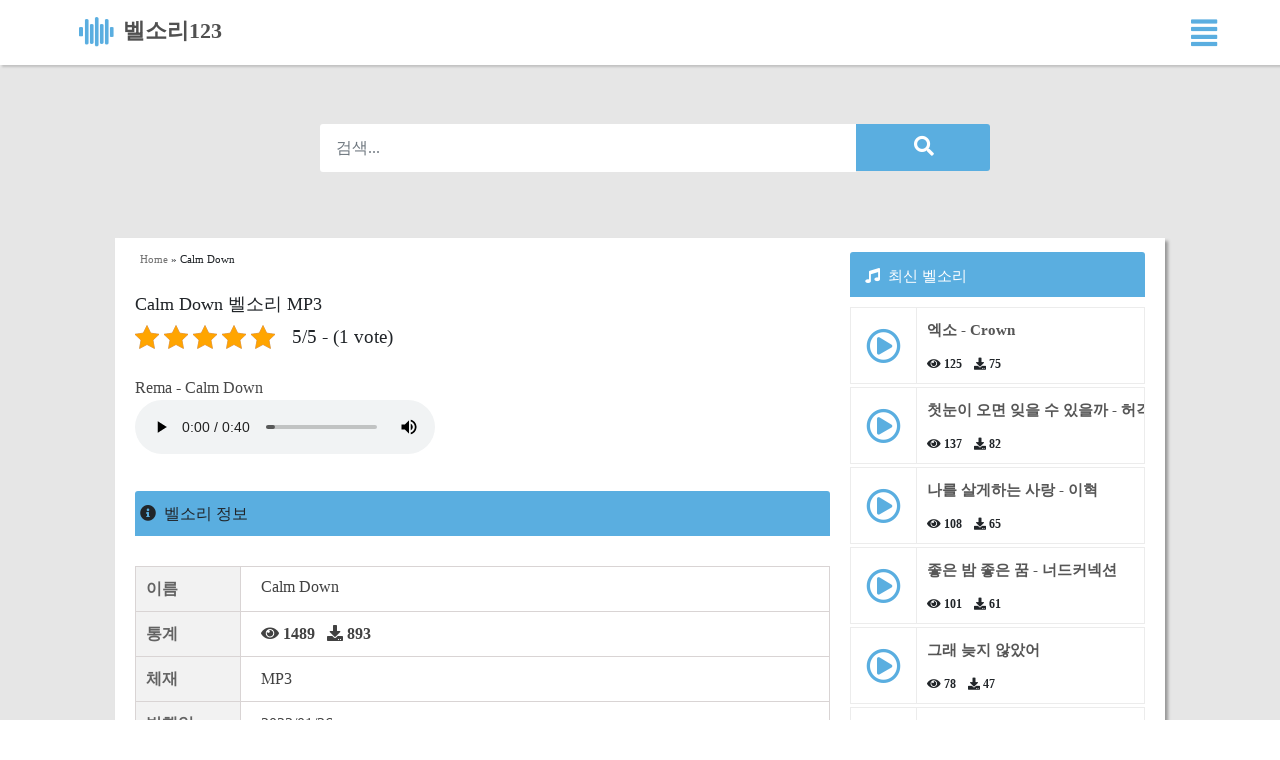

--- FILE ---
content_type: text/html; charset=UTF-8
request_url: https://belsoli123.com/calm-down/
body_size: 15302
content:
<!DOCTYPE html>
<html lang="ko" prefix="og: http://ogp.me/ns#">
<head>
	<meta name='admaven-placement' content=BrHs9qds8>
	<meta charset="UTF-8">
	<meta http-equiv="X-UA-Compatible" content="IE=edge">
	<meta name="viewport" content="width=device-width, initial-scale=1">
	<meta name='robots' content='index, follow, max-image-preview:large, max-snippet:-1, max-video-preview:-1' />

	<!-- This site is optimized with the Yoast SEO plugin v26.8 - https://yoast.com/product/yoast-seo-wordpress/ -->
	<title>Calm Down 벨소리 MP3 다운로드</title>
	<meta name="description" content="벨소리를 찾고 계신가요? 간단하고 쉬운 조작으로, Calm Down 를 벨소리로 빠르게 설정할 수 있습니다. 자세한 정보를 확인하고 전화가 올 때마다 멋진 멜로디를 즐겨보세요!" />
	<link rel="canonical" href="https://belsoli123.com/calm-down/" />
	<meta property="og:locale" content="ko_KR" />
	<meta property="og:type" content="article" />
	<meta property="og:title" content="Calm Down 벨소리 MP3 다운로드" />
	<meta property="og:description" content="벨소리를 찾고 계신가요? 간단하고 쉬운 조작으로, Calm Down 를 벨소리로 빠르게 설정할 수 있습니다. 자세한 정보를 확인하고 전화가 올 때마다 멋진 멜로디를 즐겨보세요!" />
	<meta property="og:url" content="https://belsoli123.com/calm-down/" />
	<meta property="og:site_name" content="Belsoli123" />
	<meta property="article:publisher" content="https://www.facebook.com/Belsoli123/" />
	<meta property="article:published_time" content="2023-01-26T13:41:07+00:00" />
	<meta property="article:modified_time" content="2023-02-21T10:01:55+00:00" />
	<meta property="og:image" content="https://belsoli123.com/wp-content/uploads/2022/06/belsoli123_512.png" />
	<meta property="og:image:width" content="512" />
	<meta property="og:image:height" content="512" />
	<meta property="og:image:type" content="image/png" />
	<meta name="author" content="Chaewon" />
	<meta name="twitter:card" content="summary_large_image" />
	<meta name="twitter:creator" content="@belsoli123" />
	<meta name="twitter:site" content="@belsoli123" />
	<meta name="twitter:label1" content="글쓴이" />
	<meta name="twitter:data1" content="Chaewon" />
	<script type="application/ld+json" class="yoast-schema-graph">{"@context":"https://schema.org","@graph":[{"@type":"Article","@id":"https://belsoli123.com/calm-down/#article","isPartOf":{"@id":"https://belsoli123.com/calm-down/"},"author":{"name":"Chaewon","@id":"https://belsoli123.com/#/schema/person/13228c42dcde716cac1a433ebccc6352"},"headline":"Calm Down","datePublished":"2023-01-26T13:41:07+00:00","dateModified":"2023-02-21T10:01:55+00:00","mainEntityOfPage":{"@id":"https://belsoli123.com/calm-down/"},"wordCount":6,"commentCount":0,"publisher":{"@id":"https://belsoli123.com/#organization"},"articleSection":["노래","최신 벨소리"],"inLanguage":"ko-KR","potentialAction":[{"@type":"CommentAction","name":"Comment","target":["https://belsoli123.com/calm-down/#respond"]}]},{"@type":"WebPage","@id":"https://belsoli123.com/calm-down/","url":"https://belsoli123.com/calm-down/","name":"Calm Down 벨소리 MP3 다운로드","isPartOf":{"@id":"https://belsoli123.com/#website"},"datePublished":"2023-01-26T13:41:07+00:00","dateModified":"2023-02-21T10:01:55+00:00","description":"벨소리를 찾고 계신가요? 간단하고 쉬운 조작으로, Calm Down 를 벨소리로 빠르게 설정할 수 있습니다. 자세한 정보를 확인하고 전화가 올 때마다 멋진 멜로디를 즐겨보세요!","breadcrumb":{"@id":"https://belsoli123.com/calm-down/#breadcrumb"},"inLanguage":"ko-KR","potentialAction":[{"@type":"ReadAction","target":["https://belsoli123.com/calm-down/"]}]},{"@type":"BreadcrumbList","@id":"https://belsoli123.com/calm-down/#breadcrumb","itemListElement":[{"@type":"ListItem","position":1,"name":"Home","item":"https://belsoli123.com/"},{"@type":"ListItem","position":2,"name":"Calm Down"}]},{"@type":"WebSite","@id":"https://belsoli123.com/#website","url":"https://belsoli123.com/","name":"Belsoli123","description":"Belsoli123","publisher":{"@id":"https://belsoli123.com/#organization"},"potentialAction":[{"@type":"SearchAction","target":{"@type":"EntryPoint","urlTemplate":"https://belsoli123.com/?s={search_term_string}"},"query-input":{"@type":"PropertyValueSpecification","valueRequired":true,"valueName":"search_term_string"}}],"inLanguage":"ko-KR"},{"@type":"Organization","@id":"https://belsoli123.com/#organization","name":"Belsoli123","url":"https://belsoli123.com/","logo":{"@type":"ImageObject","inLanguage":"ko-KR","@id":"https://belsoli123.com/#/schema/logo/image/","url":"https://belsoli123.com/wp-content/uploads/2022/06/belsoli123_512.png","contentUrl":"https://belsoli123.com/wp-content/uploads/2022/06/belsoli123_512.png","width":512,"height":512,"caption":"Belsoli123"},"image":{"@id":"https://belsoli123.com/#/schema/logo/image/"},"sameAs":["https://www.facebook.com/Belsoli123/","https://x.com/belsoli123","https://www.instagram.com/belsoli123/","https://youtube.com/channel/UCoQF9tkst9-J9l07AVkKXwQ","https://www.tiktok.com/belsoli123","https://www.twitch.tv/belsoli123","https://www.pinterest.co.kr/belsoli123","https://soundcloud.com/belsoli123","https://belsoli123.tumblr.com"]},{"@type":"Person","@id":"https://belsoli123.com/#/schema/person/13228c42dcde716cac1a433ebccc6352","name":"Chaewon","image":{"@type":"ImageObject","inLanguage":"ko-KR","@id":"https://belsoli123.com/#/schema/person/image/","url":"https://secure.gravatar.com/avatar/bd0b23b49ad9e4b25e90bd0562f1dc1308fbadead2af58147d7b1c578c43b623?s=96&d=monsterid&r=g","contentUrl":"https://secure.gravatar.com/avatar/bd0b23b49ad9e4b25e90bd0562f1dc1308fbadead2af58147d7b1c578c43b623?s=96&d=monsterid&r=g","caption":"Chaewon"},"sameAs":["http://belsoli123.com"],"url":"https://belsoli123.com/author/admin/"}]}</script>
	<!-- / Yoast SEO plugin. -->


<link rel="alternate" title="oEmbed (JSON)" type="application/json+oembed" href="https://belsoli123.com/wp-json/oembed/1.0/embed?url=https%3A%2F%2Fbelsoli123.com%2Fcalm-down%2F" />
<link rel="alternate" title="oEmbed (XML)" type="text/xml+oembed" href="https://belsoli123.com/wp-json/oembed/1.0/embed?url=https%3A%2F%2Fbelsoli123.com%2Fcalm-down%2F&#038;format=xml" />
<style id='wp-img-auto-sizes-contain-inline-css' type='text/css'>
img:is([sizes=auto i],[sizes^="auto," i]){contain-intrinsic-size:3000px 1500px}
/*# sourceURL=wp-img-auto-sizes-contain-inline-css */
</style>
<style id='wp-emoji-styles-inline-css' type='text/css'>

	img.wp-smiley, img.emoji {
		display: inline !important;
		border: none !important;
		box-shadow: none !important;
		height: 1em !important;
		width: 1em !important;
		margin: 0 0.07em !important;
		vertical-align: -0.1em !important;
		background: none !important;
		padding: 0 !important;
	}
/*# sourceURL=wp-emoji-styles-inline-css */
</style>
<style id='wp-block-library-inline-css' type='text/css'>
:root{--wp-block-synced-color:#7a00df;--wp-block-synced-color--rgb:122,0,223;--wp-bound-block-color:var(--wp-block-synced-color);--wp-editor-canvas-background:#ddd;--wp-admin-theme-color:#007cba;--wp-admin-theme-color--rgb:0,124,186;--wp-admin-theme-color-darker-10:#006ba1;--wp-admin-theme-color-darker-10--rgb:0,107,160.5;--wp-admin-theme-color-darker-20:#005a87;--wp-admin-theme-color-darker-20--rgb:0,90,135;--wp-admin-border-width-focus:2px}@media (min-resolution:192dpi){:root{--wp-admin-border-width-focus:1.5px}}.wp-element-button{cursor:pointer}:root .has-very-light-gray-background-color{background-color:#eee}:root .has-very-dark-gray-background-color{background-color:#313131}:root .has-very-light-gray-color{color:#eee}:root .has-very-dark-gray-color{color:#313131}:root .has-vivid-green-cyan-to-vivid-cyan-blue-gradient-background{background:linear-gradient(135deg,#00d084,#0693e3)}:root .has-purple-crush-gradient-background{background:linear-gradient(135deg,#34e2e4,#4721fb 50%,#ab1dfe)}:root .has-hazy-dawn-gradient-background{background:linear-gradient(135deg,#faaca8,#dad0ec)}:root .has-subdued-olive-gradient-background{background:linear-gradient(135deg,#fafae1,#67a671)}:root .has-atomic-cream-gradient-background{background:linear-gradient(135deg,#fdd79a,#004a59)}:root .has-nightshade-gradient-background{background:linear-gradient(135deg,#330968,#31cdcf)}:root .has-midnight-gradient-background{background:linear-gradient(135deg,#020381,#2874fc)}:root{--wp--preset--font-size--normal:16px;--wp--preset--font-size--huge:42px}.has-regular-font-size{font-size:1em}.has-larger-font-size{font-size:2.625em}.has-normal-font-size{font-size:var(--wp--preset--font-size--normal)}.has-huge-font-size{font-size:var(--wp--preset--font-size--huge)}.has-text-align-center{text-align:center}.has-text-align-left{text-align:left}.has-text-align-right{text-align:right}.has-fit-text{white-space:nowrap!important}#end-resizable-editor-section{display:none}.aligncenter{clear:both}.items-justified-left{justify-content:flex-start}.items-justified-center{justify-content:center}.items-justified-right{justify-content:flex-end}.items-justified-space-between{justify-content:space-between}.screen-reader-text{border:0;clip-path:inset(50%);height:1px;margin:-1px;overflow:hidden;padding:0;position:absolute;width:1px;word-wrap:normal!important}.screen-reader-text:focus{background-color:#ddd;clip-path:none;color:#444;display:block;font-size:1em;height:auto;left:5px;line-height:normal;padding:15px 23px 14px;text-decoration:none;top:5px;width:auto;z-index:100000}html :where(.has-border-color){border-style:solid}html :where([style*=border-top-color]){border-top-style:solid}html :where([style*=border-right-color]){border-right-style:solid}html :where([style*=border-bottom-color]){border-bottom-style:solid}html :where([style*=border-left-color]){border-left-style:solid}html :where([style*=border-width]){border-style:solid}html :where([style*=border-top-width]){border-top-style:solid}html :where([style*=border-right-width]){border-right-style:solid}html :where([style*=border-bottom-width]){border-bottom-style:solid}html :where([style*=border-left-width]){border-left-style:solid}html :where(img[class*=wp-image-]){height:auto;max-width:100%}:where(figure){margin:0 0 1em}html :where(.is-position-sticky){--wp-admin--admin-bar--position-offset:var(--wp-admin--admin-bar--height,0px)}@media screen and (max-width:600px){html :where(.is-position-sticky){--wp-admin--admin-bar--position-offset:0px}}

/*# sourceURL=wp-block-library-inline-css */
</style><style id='global-styles-inline-css' type='text/css'>
:root{--wp--preset--aspect-ratio--square: 1;--wp--preset--aspect-ratio--4-3: 4/3;--wp--preset--aspect-ratio--3-4: 3/4;--wp--preset--aspect-ratio--3-2: 3/2;--wp--preset--aspect-ratio--2-3: 2/3;--wp--preset--aspect-ratio--16-9: 16/9;--wp--preset--aspect-ratio--9-16: 9/16;--wp--preset--color--black: #000000;--wp--preset--color--cyan-bluish-gray: #abb8c3;--wp--preset--color--white: #ffffff;--wp--preset--color--pale-pink: #f78da7;--wp--preset--color--vivid-red: #cf2e2e;--wp--preset--color--luminous-vivid-orange: #ff6900;--wp--preset--color--luminous-vivid-amber: #fcb900;--wp--preset--color--light-green-cyan: #7bdcb5;--wp--preset--color--vivid-green-cyan: #00d084;--wp--preset--color--pale-cyan-blue: #8ed1fc;--wp--preset--color--vivid-cyan-blue: #0693e3;--wp--preset--color--vivid-purple: #9b51e0;--wp--preset--gradient--vivid-cyan-blue-to-vivid-purple: linear-gradient(135deg,rgb(6,147,227) 0%,rgb(155,81,224) 100%);--wp--preset--gradient--light-green-cyan-to-vivid-green-cyan: linear-gradient(135deg,rgb(122,220,180) 0%,rgb(0,208,130) 100%);--wp--preset--gradient--luminous-vivid-amber-to-luminous-vivid-orange: linear-gradient(135deg,rgb(252,185,0) 0%,rgb(255,105,0) 100%);--wp--preset--gradient--luminous-vivid-orange-to-vivid-red: linear-gradient(135deg,rgb(255,105,0) 0%,rgb(207,46,46) 100%);--wp--preset--gradient--very-light-gray-to-cyan-bluish-gray: linear-gradient(135deg,rgb(238,238,238) 0%,rgb(169,184,195) 100%);--wp--preset--gradient--cool-to-warm-spectrum: linear-gradient(135deg,rgb(74,234,220) 0%,rgb(151,120,209) 20%,rgb(207,42,186) 40%,rgb(238,44,130) 60%,rgb(251,105,98) 80%,rgb(254,248,76) 100%);--wp--preset--gradient--blush-light-purple: linear-gradient(135deg,rgb(255,206,236) 0%,rgb(152,150,240) 100%);--wp--preset--gradient--blush-bordeaux: linear-gradient(135deg,rgb(254,205,165) 0%,rgb(254,45,45) 50%,rgb(107,0,62) 100%);--wp--preset--gradient--luminous-dusk: linear-gradient(135deg,rgb(255,203,112) 0%,rgb(199,81,192) 50%,rgb(65,88,208) 100%);--wp--preset--gradient--pale-ocean: linear-gradient(135deg,rgb(255,245,203) 0%,rgb(182,227,212) 50%,rgb(51,167,181) 100%);--wp--preset--gradient--electric-grass: linear-gradient(135deg,rgb(202,248,128) 0%,rgb(113,206,126) 100%);--wp--preset--gradient--midnight: linear-gradient(135deg,rgb(2,3,129) 0%,rgb(40,116,252) 100%);--wp--preset--font-size--small: 13px;--wp--preset--font-size--medium: 20px;--wp--preset--font-size--large: 36px;--wp--preset--font-size--x-large: 42px;--wp--preset--spacing--20: 0.44rem;--wp--preset--spacing--30: 0.67rem;--wp--preset--spacing--40: 1rem;--wp--preset--spacing--50: 1.5rem;--wp--preset--spacing--60: 2.25rem;--wp--preset--spacing--70: 3.38rem;--wp--preset--spacing--80: 5.06rem;--wp--preset--shadow--natural: 6px 6px 9px rgba(0, 0, 0, 0.2);--wp--preset--shadow--deep: 12px 12px 50px rgba(0, 0, 0, 0.4);--wp--preset--shadow--sharp: 6px 6px 0px rgba(0, 0, 0, 0.2);--wp--preset--shadow--outlined: 6px 6px 0px -3px rgb(255, 255, 255), 6px 6px rgb(0, 0, 0);--wp--preset--shadow--crisp: 6px 6px 0px rgb(0, 0, 0);}:where(.is-layout-flex){gap: 0.5em;}:where(.is-layout-grid){gap: 0.5em;}body .is-layout-flex{display: flex;}.is-layout-flex{flex-wrap: wrap;align-items: center;}.is-layout-flex > :is(*, div){margin: 0;}body .is-layout-grid{display: grid;}.is-layout-grid > :is(*, div){margin: 0;}:where(.wp-block-columns.is-layout-flex){gap: 2em;}:where(.wp-block-columns.is-layout-grid){gap: 2em;}:where(.wp-block-post-template.is-layout-flex){gap: 1.25em;}:where(.wp-block-post-template.is-layout-grid){gap: 1.25em;}.has-black-color{color: var(--wp--preset--color--black) !important;}.has-cyan-bluish-gray-color{color: var(--wp--preset--color--cyan-bluish-gray) !important;}.has-white-color{color: var(--wp--preset--color--white) !important;}.has-pale-pink-color{color: var(--wp--preset--color--pale-pink) !important;}.has-vivid-red-color{color: var(--wp--preset--color--vivid-red) !important;}.has-luminous-vivid-orange-color{color: var(--wp--preset--color--luminous-vivid-orange) !important;}.has-luminous-vivid-amber-color{color: var(--wp--preset--color--luminous-vivid-amber) !important;}.has-light-green-cyan-color{color: var(--wp--preset--color--light-green-cyan) !important;}.has-vivid-green-cyan-color{color: var(--wp--preset--color--vivid-green-cyan) !important;}.has-pale-cyan-blue-color{color: var(--wp--preset--color--pale-cyan-blue) !important;}.has-vivid-cyan-blue-color{color: var(--wp--preset--color--vivid-cyan-blue) !important;}.has-vivid-purple-color{color: var(--wp--preset--color--vivid-purple) !important;}.has-black-background-color{background-color: var(--wp--preset--color--black) !important;}.has-cyan-bluish-gray-background-color{background-color: var(--wp--preset--color--cyan-bluish-gray) !important;}.has-white-background-color{background-color: var(--wp--preset--color--white) !important;}.has-pale-pink-background-color{background-color: var(--wp--preset--color--pale-pink) !important;}.has-vivid-red-background-color{background-color: var(--wp--preset--color--vivid-red) !important;}.has-luminous-vivid-orange-background-color{background-color: var(--wp--preset--color--luminous-vivid-orange) !important;}.has-luminous-vivid-amber-background-color{background-color: var(--wp--preset--color--luminous-vivid-amber) !important;}.has-light-green-cyan-background-color{background-color: var(--wp--preset--color--light-green-cyan) !important;}.has-vivid-green-cyan-background-color{background-color: var(--wp--preset--color--vivid-green-cyan) !important;}.has-pale-cyan-blue-background-color{background-color: var(--wp--preset--color--pale-cyan-blue) !important;}.has-vivid-cyan-blue-background-color{background-color: var(--wp--preset--color--vivid-cyan-blue) !important;}.has-vivid-purple-background-color{background-color: var(--wp--preset--color--vivid-purple) !important;}.has-black-border-color{border-color: var(--wp--preset--color--black) !important;}.has-cyan-bluish-gray-border-color{border-color: var(--wp--preset--color--cyan-bluish-gray) !important;}.has-white-border-color{border-color: var(--wp--preset--color--white) !important;}.has-pale-pink-border-color{border-color: var(--wp--preset--color--pale-pink) !important;}.has-vivid-red-border-color{border-color: var(--wp--preset--color--vivid-red) !important;}.has-luminous-vivid-orange-border-color{border-color: var(--wp--preset--color--luminous-vivid-orange) !important;}.has-luminous-vivid-amber-border-color{border-color: var(--wp--preset--color--luminous-vivid-amber) !important;}.has-light-green-cyan-border-color{border-color: var(--wp--preset--color--light-green-cyan) !important;}.has-vivid-green-cyan-border-color{border-color: var(--wp--preset--color--vivid-green-cyan) !important;}.has-pale-cyan-blue-border-color{border-color: var(--wp--preset--color--pale-cyan-blue) !important;}.has-vivid-cyan-blue-border-color{border-color: var(--wp--preset--color--vivid-cyan-blue) !important;}.has-vivid-purple-border-color{border-color: var(--wp--preset--color--vivid-purple) !important;}.has-vivid-cyan-blue-to-vivid-purple-gradient-background{background: var(--wp--preset--gradient--vivid-cyan-blue-to-vivid-purple) !important;}.has-light-green-cyan-to-vivid-green-cyan-gradient-background{background: var(--wp--preset--gradient--light-green-cyan-to-vivid-green-cyan) !important;}.has-luminous-vivid-amber-to-luminous-vivid-orange-gradient-background{background: var(--wp--preset--gradient--luminous-vivid-amber-to-luminous-vivid-orange) !important;}.has-luminous-vivid-orange-to-vivid-red-gradient-background{background: var(--wp--preset--gradient--luminous-vivid-orange-to-vivid-red) !important;}.has-very-light-gray-to-cyan-bluish-gray-gradient-background{background: var(--wp--preset--gradient--very-light-gray-to-cyan-bluish-gray) !important;}.has-cool-to-warm-spectrum-gradient-background{background: var(--wp--preset--gradient--cool-to-warm-spectrum) !important;}.has-blush-light-purple-gradient-background{background: var(--wp--preset--gradient--blush-light-purple) !important;}.has-blush-bordeaux-gradient-background{background: var(--wp--preset--gradient--blush-bordeaux) !important;}.has-luminous-dusk-gradient-background{background: var(--wp--preset--gradient--luminous-dusk) !important;}.has-pale-ocean-gradient-background{background: var(--wp--preset--gradient--pale-ocean) !important;}.has-electric-grass-gradient-background{background: var(--wp--preset--gradient--electric-grass) !important;}.has-midnight-gradient-background{background: var(--wp--preset--gradient--midnight) !important;}.has-small-font-size{font-size: var(--wp--preset--font-size--small) !important;}.has-medium-font-size{font-size: var(--wp--preset--font-size--medium) !important;}.has-large-font-size{font-size: var(--wp--preset--font-size--large) !important;}.has-x-large-font-size{font-size: var(--wp--preset--font-size--x-large) !important;}
/*# sourceURL=global-styles-inline-css */
</style>

<style id='classic-theme-styles-inline-css' type='text/css'>
/*! This file is auto-generated */
.wp-block-button__link{color:#fff;background-color:#32373c;border-radius:9999px;box-shadow:none;text-decoration:none;padding:calc(.667em + 2px) calc(1.333em + 2px);font-size:1.125em}.wp-block-file__button{background:#32373c;color:#fff;text-decoration:none}
/*# sourceURL=/wp-includes/css/classic-themes.min.css */
</style>
<link rel='stylesheet' id='kk-star-ratings-css' href='https://belsoli123.com/wp-content/plugins/kk-star-ratings/src/core/public/css/kk-star-ratings.min.css?ver=5.4.10.3' type='text/css' media='all' />
<link rel="https://api.w.org/" href="https://belsoli123.com/wp-json/" /><link rel="alternate" title="JSON" type="application/json" href="https://belsoli123.com/wp-json/wp/v2/posts/1848" /><script type="application/ld+json">{"@context":"https:\/\/schema.org\/","@type":"CreativeWorkSeries","name":"Calm Down","aggregateRating":{"@type":"AggregateRating","ratingValue":"5","bestRating":"5","ratingCount":"1"}}</script><link rel="icon" href="https://belsoli123.com/wp-content/uploads/2022/06/cropped-belsoli123_512-32x32.png" sizes="32x32" />
<link rel="icon" href="https://belsoli123.com/wp-content/uploads/2022/06/cropped-belsoli123_512-192x192.png" sizes="192x192" />
<link rel="apple-touch-icon" href="https://belsoli123.com/wp-content/uploads/2022/06/cropped-belsoli123_512-180x180.png" />
<meta name="msapplication-TileImage" content="https://belsoli123.com/wp-content/uploads/2022/06/cropped-belsoli123_512-270x270.png" />
	<link rel="profile" href="https://gmpg.org/xfn/11" />	
	<script src="https://belsoli123.com/wp-content/themes/ring%20spanish/js/jquery.js"></script>
	<link rel="pingback" href="https://belsoli123.com/xmlrpc.php" />
	<link rel="stylesheet" href="https://maxcdn.bootstrapcdn.com/bootstrap/4.0.0/css/bootstrap.min.css">
	<script type="text/javascript" src="https://stackpath.bootstrapcdn.com/bootstrap/4.1.3/js/bootstrap.min.js"></script>
	<link rel="stylesheet" href="https://use.fontawesome.com/releases/v5.3.1/css/all.css">
	<link rel="stylesheet" href="https://belsoli123.com/wp-content/themes/ring%20spanish/style.css">
	<script type="text/javascript" src="https://belsoli123.com/wp-content/themes/ring%20spanish/js/poper.js"></script>
	<script type="text/javascript" src="https://belsoli123.com/wp-content/themes/ring%20spanish/js/myquery.js"></script>
	<meta name="apple-mobile-web-app-status-bar-style" content="#5aaee0">
	<meta name="theme-color" content="#5aaee0" />
	<meta name="google-site-verification" content="iz8C1pQOkVZ4uRdXYYlKeTH7MtMYg1g_HQrl9IhpnkE" />	
	<meta name="naver-site-verification" content="bb23603d9028a97191740cb8032f7fa32292091a" />
	<script id="aclib" type="text/javascript" src="//acscdn.com/script/aclib.js"></script>

	<!-- Global site tag (gtag.js) - Google Analytics -->
<script async src="https://www.googletagmanager.com/gtag/js?id=G-SMJJ4K8ZBC"></script>
<script>
  window.dataLayer = window.dataLayer || [];
  function gtag(){dataLayer.push(arguments);}
  gtag('js', new Date());

  gtag('config', 'G-SMJJ4K8ZBC');
</script>

<!-- MaxValue.media / Banner / 1x1 / Custom --><ins class="aso-zone" data-zone="150242"></ins><script data-cfasync="false" async src="https://media.maxvaluead.com/js/code.min.js"></script><!-- /MaxValue.media -->	
	
</head>
<body>
	<div class="wraper">
		<header id="header" class="myheader">

			<div class="mynav">
				<div class="container-fluid">
					<div class="row">
						
						<nav>
							<div class="logo">
								<a class="navbar-brand" href="https://belsoli123.com" title="Belsoli123.com">
									<img src="/wp-content/uploads/2022/06/icon_bel.png" alt="belsoli123"> <span>벨소리123</span>
								</a>
							</div>
							
							<div class="button">
								<a class="" href="#"><i class="fas fa-align-justify"></i></a>
							</div>
						</nav>
						<div class="overlay">
							<div class="wrap">
								
							<ul id="menu-menu_ngon" class="wrap-nav"><li id="menu-item-21" class="menu-item menu-item-type-taxonomy menu-item-object-category menu-item-21"><a title="아이폰 벨소리" href="https://belsoli123.com/category/iphone/"><i class="far fa-bell"></i> 아이폰 벨소리</a></li>
<li id="menu-item-20" class="menu-item menu-item-type-taxonomy menu-item-object-category menu-item-20"><a title="삼성 갤럭시 벨소리" href="https://belsoli123.com/category/samsung-galaxy/"><i class="far fa-bell"></i> 삼성 갤럭시 벨소리</a></li>
<li id="menu-item-671" class="menu-item menu-item-type-taxonomy menu-item-object-category menu-item-671"><a title="BTS (방탄소년단)" href="https://belsoli123.com/category/bts/"><i class="far fa-bell"></i> BTS (방탄소년단)</a></li>
<li id="menu-item-762" class="menu-item menu-item-type-taxonomy menu-item-object-category menu-item-762"><a title="알림 음" href="https://belsoli123.com/category/notification/"><i class="far fa-bell"></i> 알림 음</a></li>
<li id="menu-item-22" class="menu-item menu-item-type-taxonomy menu-item-object-category menu-item-22"><a title="알람" href="https://belsoli123.com/category/alarm/"><i class="far fa-bell"></i> 알람</a></li>
<li id="menu-item-761" class="menu-item menu-item-type-taxonomy menu-item-object-category menu-item-761"><a title="인기 벨소리" href="https://belsoli123.com/category/popular-ringtones/"><i class="far fa-bell"></i> 인기 벨소리</a></li>
<li id="menu-item-667" class="menu-item menu-item-type-taxonomy menu-item-object-category current-post-ancestor current-menu-parent current-post-parent menu-item-667"><a title="노래" href="https://belsoli123.com/category/songs/"><i class="far fa-bell"></i> 노래</a></li>
<li id="menu-item-668" class="menu-item menu-item-type-taxonomy menu-item-object-category menu-item-668"><a title="문자 알림 음" href="https://belsoli123.com/category/sms/"><i class="far fa-bell"></i> 문자 알림 음</a></li>
<li id="menu-item-669" class="menu-item menu-item-type-taxonomy menu-item-object-category menu-item-669"><a title="아이튠즈" href="https://belsoli123.com/category/itunes/"><i class="far fa-bell"></i> 아이튠즈</a></li>
</ul>
								</div>
							</div>
						</div>
					</div>
				</div>
			</header><!-- /header -->

			<br>
			<div class="container container-all">
				<div class="container container-search">

	<div class="row">
		<div class="col-lg-8 col-md-10 col-sm-12" style="margin: 0 auto 15px auto;">
			<form action="https://belsoli123.com/" method="get" class="myboxform">
				<input class="form-control mr-sm-2 myinputform" type="text" name="s" placeholder="검색..." value="">
				<button type="submit" class="btn-search"><i class="fas fa-search"></i></button>
			</form>
		</div>
<div class="col-lg-8 col-md-10 col-sm-12" style="margin: 0 auto;">
		</div>
	</div>
</div>
				
					
			</div>
		
<script data-cfasync="false" src="//dcbbwymp1bhlf.cloudfront.net/?wbbcd=1117922"></script>		
<!--script data-cfasync="false" async type="text/javascript" src="//gq.kalingacurvant.com/r2KoOzYEh7XoDN/126230"></script-->
<section id="sec-ringtones">
    <div class="container container-single">
        <div class="row">
            <div class="left-single">
                <div class="breadcrumb-post">
                   
                            <p id="breadcrumbs"><span><span><a href="https://belsoli123.com/">Home</a></span> » <span class="breadcrumb_last" aria-current="page">Calm Down</span></span></p>
                                            </div>
				
				
                <!-- Get content single -->
				
                <h1>Calm Down 벨소리 MP3</h1>


<div class="kk-star-ratings kksr-template"
    data-payload='{&quot;id&quot;:&quot;1848&quot;,&quot;slug&quot;:&quot;default&quot;,&quot;ignore&quot;:&quot;&quot;,&quot;reference&quot;:&quot;template&quot;,&quot;align&quot;:&quot;&quot;,&quot;class&quot;:&quot;&quot;,&quot;count&quot;:&quot;1&quot;,&quot;legendonly&quot;:&quot;&quot;,&quot;readonly&quot;:&quot;&quot;,&quot;score&quot;:&quot;5&quot;,&quot;starsonly&quot;:&quot;&quot;,&quot;valign&quot;:&quot;&quot;,&quot;best&quot;:&quot;5&quot;,&quot;gap&quot;:&quot;5&quot;,&quot;greet&quot;:&quot;이것을 평가하시오 post&quot;,&quot;legend&quot;:&quot;5\/5 - (1 vote)&quot;,&quot;size&quot;:&quot;24&quot;,&quot;title&quot;:&quot;Calm Down&quot;,&quot;width&quot;:&quot;142.5&quot;,&quot;_legend&quot;:&quot;{score}\/{best} - ({count} {votes})&quot;,&quot;font_factor&quot;:&quot;1.25&quot;}'>
            
<div class="kksr-stars">
    
<div class="kksr-stars-inactive">
            <div class="kksr-star" data-star="1" style="padding-right: 5px">
            

<div class="kksr-icon" style="width: 24px; height: 24px;"></div>
        </div>
            <div class="kksr-star" data-star="2" style="padding-right: 5px">
            

<div class="kksr-icon" style="width: 24px; height: 24px;"></div>
        </div>
            <div class="kksr-star" data-star="3" style="padding-right: 5px">
            

<div class="kksr-icon" style="width: 24px; height: 24px;"></div>
        </div>
            <div class="kksr-star" data-star="4" style="padding-right: 5px">
            

<div class="kksr-icon" style="width: 24px; height: 24px;"></div>
        </div>
            <div class="kksr-star" data-star="5" style="padding-right: 5px">
            

<div class="kksr-icon" style="width: 24px; height: 24px;"></div>
        </div>
    </div>
    
<div class="kksr-stars-active" style="width: 142.5px;">
            <div class="kksr-star" style="padding-right: 5px">
            

<div class="kksr-icon" style="width: 24px; height: 24px;"></div>
        </div>
            <div class="kksr-star" style="padding-right: 5px">
            

<div class="kksr-icon" style="width: 24px; height: 24px;"></div>
        </div>
            <div class="kksr-star" style="padding-right: 5px">
            

<div class="kksr-icon" style="width: 24px; height: 24px;"></div>
        </div>
            <div class="kksr-star" style="padding-right: 5px">
            

<div class="kksr-icon" style="width: 24px; height: 24px;"></div>
        </div>
            <div class="kksr-star" style="padding-right: 5px">
            

<div class="kksr-icon" style="width: 24px; height: 24px;"></div>
        </div>
    </div>
</div>
                

<div class="kksr-legend" style="font-size: 19.2px;">
            5/5 - (1 vote)    </div>
    </div>
	
<div class="post-content">
    <!-- wp:paragraph -->
<p>Rema - Calm Down</p>
<!-- /wp:paragraph -->

<!-- wp:audio {"id":1849} -->
<figure class="wp-block-audio"><audio controls src="https://belsoli123.com/wp-content/uploads/2023/01/Rema-Calm-Down.mp3"></audio></figure>
<!-- /wp:audio --></div>

<center><script type="text/javascript">
	atOptions = {
		'key' : '3103fac750f2b7a8cb7dd3ffdda88f19',
		'format' : 'iframe',
		'height' : 250,
		'width' : 300,
		'params' : {}
	};
</script>
<script type="text/javascript" src="//www.highperformanceformat.com/3103fac750f2b7a8cb7dd3ffdda88f19/invoke.js"></script>
				</center>
			
<div class="detail-audio">
	<div class="row">
		<div class="col-md-12">
			<div class="title-aside title-same-post all-title">
                                    <h2><i class="fas fa-info-circle"></i>벨소리 정보</h2>
                                </div>
		</div>
	</div>
</div>
<div class="table-detail-audio">
	<table class="table table-bordered">
		<tr>
			<th><b>이름</b></th>
			<td><h3 class="title-table">Calm Down</h3></td>
		</tr>
		
		<tr>
			<th>통계</th>
			<td class="parameter">
				
				<i class="fas fa-eye"> 1489</i>
				<i class="fas fa-download"> 893</i>
			</td>
		</tr>
		<tr>
			<th>체재</th>
			<td class="parameter">
				MP3			</td>
		</tr>
		<tr>
			<th>발행일</th>
			<td>
				2023/01/26
			</td>
		</tr>
		<tr class="primary-category">
			<th>장르</th>
			<td>
				<span class="post-category"><a href="https://belsoli123.com/category/songs/">노래</a></span>			</td>
		</tr>
		<tr class="primary-category">
			<th>QR:</th>
			<td>
				<div class="qrcode">
				<img class="pull-right" src="https://api.qrserver.com/v1/create-qr-code/?size=130x130&data=https://belsoli123.com/ring/dowload?id=1848" alt="QR code">
			</div>
			</td>
		</tr>
		<tr>
			<th>작가</th>
			<td>Chaewon</td>
		</tr>
<!--		<tr>
			<th><i class="fas fa-money-bill"></i></th>
                <td>
                    <a>$1.29 USD</a>
                </td>
			</tr>		
		<tr>
				<th><i class="fas fa-cloud-download-alt"></i></th>
				<td>
					<div>
   벨소리를 받기위한 이메일 주소 : 
    <input style="padding: 5px;" type="email" placeholder="Email" name="os0" id="emailInput" maxLength="200" required />
</div>
<form id="paypalForm" action="https://www.paypal.com/cgi-bin/webscr" method="post" target="_top">
    <input type="hidden" name="cmd" value="_xclick" />
    <input type="hidden" name="hosted_button_id" value="2WB3ALQJEGVY8" />
	<input type="hidden" name="business" value="wapmelinh.baomat73@gmail.com" />
    <input type="hidden" name="item_name" value="Ringtone" />
    <input type="hidden" name="amount" value="1.29" />
    <input type="hidden" name="currency_code" value="USD" />
    <input type="hidden" name="custom" value="1848" />

    <!-- URL xử lý -->
 <!--   <input type="hidden" id="returnUrl" name="return" value="https://belsoli123.com/wp-content/themes/ring%20spanish/paypal-success.php?idp=1848" />
    <input type="hidden" name="cancel_return" value="https://belsoli123.com/wp-content/themes/ring%20spanish/paypal-cancel.php?idp=1848" />

    <!-- Submit Button -->
<!--    <input type="image" src="https://belsoli123.com/wp-content/uploads/2025/03/paypal-buy-now.jpg" height="64" border="0" name="submit" title="PayPal" alt="Buy now" />
</form>
				</td>
			</tr>-->
<!--	<script>
    document.getElementById('paypalForm').addEventListener('submit', function (event) {
        // Lấy giá trị email từ input
        const emailInput = document.getElementById('emailInput');
        const email = emailInput.value;

        // Kiểm tra xem email có được nhập hay không
        if (!email) {
            alert('결제 전에 이메일을 입력하세요.');
            event.preventDefault(); // Ngăn không cho form gửi đi
            return;
        }

        // Cập nhật giá trị URL trả về với email
        const returnUrl = document.getElementById('returnUrl');
        returnUrl.value = returnUrl.value +'&email='+ encodeURIComponent(email);
    });
</script>	-->
		 <tr class="primary-category">
			<th>다운로드</th>
			<td>
				<a id="btDownload" class="btn btn-primary" href="#" style="margin-top: 5px;">
    <span class="fas fa-download"></span> 다운로드
</a> | <a rel="nofollow" href="https://itunes.apple.com/artist/kayhin/1510961395?app=itunes
"><img style="margin-top:5px" src="/wp-content/uploads/2024/08/available-on-itunes.png" width="120" height="39"></a>

<div id="countdownDialog" style="display: none; position: fixed; top: 50%; left: 50%; transform: translate(-50%, -50%); background-color: #fff; padding: 20px; border: 1px solid #ccc; text-align: center; z-index: 99; width: 95%; max-width: 500px;">
	<div class="bg-app row">
		<div class="col-md-12 col-xs-12">
			<img src="/wp-content/uploads/2024/08/ic_app_72.png">인기 벨소리
			<a href="javascript:void(0);" onclick="downloadapp1()"><img src="/wp-content/uploads/2024/08/ggplay.png"></a>
		</div>
		
	</div>
    <p>다운로드는 <span id="countdown">7</span>초 후에 시작됩니다.</p>
    <a href="https://belsoli123.com/ring/dowload?id=1848&type=mp3" download class="btn btn-success" id="finalDownload" style="display:none; margin-top: 5px;">
    <span class="fas fa-download"></span>MP3 다운로드</a> 
		<div id="adContainer"></div>
    <br>
	<p>
		첫 번째 클릭은 광고입니다.
	</p>
    <button id="closeDialog" style="margin-top: 10px;">Close</button>
</div>

				
<script>
			
	function downloadapp1() {
		if (navigator.userAgent.toLowerCase().indexOf("android") > -1) {
			window.location.href = "market://details?id=com.duyky.ringtone"
		} else {
			window.location.href = "https://play.google.com/store/apps/details?id=com.duyky.ringtone"
		}
	};
		
document.getElementById('btDownload').addEventListener('click', function(e) {
    e.preventDefault(); 

    var countdownDialog = document.getElementById('countdownDialog');
    var countdownElement = document.getElementById('countdown');
    var finalDownloadButton = document.getElementById('finalDownload');
    var countdownTime = 7;

    countdownDialog.style.display = 'block';

    var countdownInterval = setInterval(function() {
        countdownElement.innerText = countdownTime;

        if (countdownTime <= 0) {
            clearInterval(countdownInterval); 
            finalDownloadButton.style.display = 'inline-block';
        }

        countdownTime--;
    }, 1000);
	

// 	// Xóa nội dung cũ (nếu có) trong adContainer
//     document.getElementById("adContainer").innerHTML = '';

//     // Tạo thẻ <div> để chứa quảng cáo
//     var adDiv = document.createElement("div");
//     adDiv.className = "ad";

//     // Tạo phần tử <iframe> để chèn quảng cáo
//         var adScript = document.createElement("script");
// 		adScript.setAttribute("data-cfasync", "false");
//         adScript.src = "//dcbbwymp1bhlf.cloudfront.net/?wbbcd=1117922";

//     // Thêm thẻ <script> vào <div>
//     adDiv.appendChild(adScript);

//     // Thêm <div> vào vùng adContainer
//     document.getElementById("adContainer").appendChild(adDiv);
// 	countToRemoveAds();
});

	
document.getElementById('closeDialog').addEventListener('click', function() {
    document.getElementById('countdownDialog').style.display = 'none';
});
</script>
		
	
			
			</td>
		</tr>

	</table>
<!--	<p style="color:red; font-weight:bold;">
			알림: 결제 시스템이 수정되었으며 현재는 안정적으로 작동하고 있습니다. 벨소리 123 팀을 지원해 주셔서 감사합니다.
			
		</p>
지원 이메일: kayhinmusic@gmail.com
	<h2 style="font-size:25px; font-weight:bold;">구매목록</h2>
    <table>
        <thead>
            <tr>                
                <th>이메일</th>
                <th>벨소리</th>
                <th>날짜</th>
            </tr>
        </thead>
        <tbody id="customer-list">
            <!-- Dữ liệu sẽ được thêm bằng JavaScript -->
        </tbody>
    </table>
   
  <!--  <script>
        const customers = [
			{email: "jeesu****@gmail.com", product: "tuki. - Bansanka (아이폰)", date: "2025/03/11", link: "https://belsoli123.com/bansanka-iphone/" },	
			{email: "djsl****@naver.com", product: "Baby Waltz - 삼성 갤럭시", date: "2025/03/11", link: "https://belsoli123.com/baby-waltz-%ec%82%bc%ec%84%b1-%ea%b0%a4%eb%9f%ad%ec%8b%9c/" },
			{email: "myloveme****@naver.com", product: "투어스 – 첫 만남은 계획대로 되지 않아", date: "2025/03/09", link: "https://belsoli123.com/tws-plot-twist/" },
			{email: "cleanuu****@gmail.com", product: "뉴진스 – Bubble Gum (아이폰)", date: "2025/03/09", link: "https://belsoli123.com/newjeans-bubble-gum-iphone/" },
			{email: "kim1****@naver.com", product: "군대기상나팔소리", date: "2025/03/06", link: "https://belsoli123.com/alarm-morning/" },			
			{email: "01028452****@gmail.com", product: "오리소리", date: "2025/03/03", link: "https://belsoli123.com/duck-sound-effff/" },			
			{email: "shinbi****@naver.com", product: "군대기상나팔소리", date: "2025/03/01", link: "https://belsoli123.com/alarm-morning/" },
			{email: "zhff****@naver.com", product: "Miku 삼성", date: "2025/03/01", link: "https://belsoli123.com/miku-samsung/" },
			{email: "young****@naver.com", product: "Tokyo Drift (아이폰)", date: "2025/02/28", link: "https://belsoli123.com/tokyo-drift-iphone/" },
			
        ];
        
        const customerList = document.getElementById("customer-list");
        
        customers.forEach(customer => {
            const row = document.createElement("tr");
            row.innerHTML = `
                <td>${customer.email}</td>                
				<td><a href="${customer.link}" target="_blank">${customer.product}</a></td>
                <td>${customer.date}</td>
            `;
            customerList.appendChild(row);
        });
    </script>	-->
	<style>
        .table-container {
            max-height: 300px;
            overflow-y: auto;
            border: 1px solid #ddd;
        }
        table {
            width: 100%;
            border-collapse: collapse;
            margin-top: 20px;
        }
        th, td {
            border: 1px solid #ddd;
            padding: 8px;
            text-align: left;
        }
        th {
            background-color: #f2f2f2;
        }
    </style>
	 <!--  -->
			<script type="text/javascript"> 
$("audio").each(function(){jQuery(this).attr('controlsList', 'nodownload');}); 
</script>       
</div>				
			
		<a style="font-size:25px;" href="https://belsoli123.com/change-iphone-ringtone/">아이폰 벨소리 바꾸는법 (10단계)</a>

		<script type="text/javascript"> 
$("video").each(function(){jQuery(this).append('controlsList="nodownload"')}); 
</script>
                <!-- Post same -->
                <div class="same-audio">
                    <div class="aside-post">
                        <div class="row">
                            <div class="col-md-12">
                                <div class="title-aside title-same-post all-title">
                                    <h2><i class="fas fa-music icon-title"></i>관련 벨소리</h2>
                                </div>
								<div class="same-posts-container">
									 <div class="col-md-12 col-lg-6 container-same-item"><div class="box-same-item"><div class="box-play"> <a href="https://belsoli123.com/big-naughty-vancouver-2/" title="서동현 &#8211; Vancouver 2"><i class="far fa-play-circle"></i></a> </div><div class="title-audio"> <a href="https://belsoli123.com/big-naughty-vancouver-2/" title="서동현 &#8211; Vancouver 2" class="link-post">서동현 - Vancouver 2</a> <p class="view-size"> <i class="fas fa-eye"> 1060</i> <i class="fas fa-download"> 636</i> </p></div></div></div><div class="col-md-12 col-lg-6 container-same-item"><div class="box-same-item"><div class="box-play"> <a href="https://belsoli123.com/nokia-alarm/" title="Nokia 알람"><i class="far fa-play-circle"></i></a> </div><div class="title-audio"> <a href="https://belsoli123.com/nokia-alarm/" title="Nokia 알람" class="link-post">Nokia 알람</a> <p class="view-size"> <i class="fas fa-eye"> 2499</i> <i class="fas fa-download"> 1499</i> </p></div></div></div><div class="col-md-12 col-lg-6 container-same-item"><div class="box-same-item"><div class="box-play"> <a href="https://belsoli123.com/nobleman-eun-ga-eun-ringtone/" title="귀인 &#8211; 은가은"><i class="far fa-play-circle"></i></a> </div><div class="title-audio"> <a href="https://belsoli123.com/nobleman-eun-ga-eun-ringtone/" title="귀인 &#8211; 은가은" class="link-post">귀인 - 은가은</a> <p class="view-size"> <i class="fas fa-eye"> 845</i> <i class="fas fa-download"> 507</i> </p></div></div></div><div class="col-md-12 col-lg-6 container-same-item"><div class="box-same-item"><div class="box-play"> <a href="https://belsoli123.com/xiaomi-13-pro/" title="Xiaomi 13 Pro"><i class="far fa-play-circle"></i></a> </div><div class="title-audio"> <a href="https://belsoli123.com/xiaomi-13-pro/" title="Xiaomi 13 Pro" class="link-post">Xiaomi 13 Pro</a> <p class="view-size"> <i class="fas fa-eye"> 1368</i> <i class="fas fa-download"> 821</i> </p></div></div></div><div class="col-md-12 col-lg-6 container-same-item"><div class="box-same-item"><div class="box-play"> <a href="https://belsoli123.com/%ed%99%94%eb%82%9c-%ea%b0%9c-%ec%86%8c%eb%a6%ac/" title="화난 개 소리"><i class="far fa-play-circle"></i></a> </div><div class="title-audio"> <a href="https://belsoli123.com/%ed%99%94%eb%82%9c-%ea%b0%9c-%ec%86%8c%eb%a6%ac/" title="화난 개 소리" class="link-post">화난 개 소리</a> <p class="view-size"> <i class="fas fa-eye"> 1449</i> <i class="fas fa-download"> 869</i> </p></div></div></div><div class="col-md-12 col-lg-6 container-same-item"><div class="box-same-item"><div class="box-play"> <a href="https://belsoli123.com/my-universe/" title="My Universe"><i class="far fa-play-circle"></i></a> </div><div class="title-audio"> <a href="https://belsoli123.com/my-universe/" title="My Universe" class="link-post">My Universe</a> <p class="view-size"> <i class="fas fa-eye"> 1692</i> <i class="fas fa-download"> 1015</i> </p></div></div></div><div class="col-md-12 col-lg-6 container-same-item"><div class="box-same-item"><div class="box-play"> <a href="https://belsoli123.com/something-good-will-happen/" title="마리탱 &#8211; 좋은 일이 있을 거야"><i class="far fa-play-circle"></i></a> </div><div class="title-audio"> <a href="https://belsoli123.com/something-good-will-happen/" title="마리탱 &#8211; 좋은 일이 있을 거야" class="link-post">마리탱 - 좋은 일이 있을 거야</a> <p class="view-size"> <i class="fas fa-eye"> 879</i> <i class="fas fa-download"> 527</i> </p></div></div></div><div class="col-md-12 col-lg-6 container-same-item"><div class="box-same-item"><div class="box-play"> <a href="https://belsoli123.com/oppo-a58/" title="Oppo A58"><i class="far fa-play-circle"></i></a> </div><div class="title-audio"> <a href="https://belsoli123.com/oppo-a58/" title="Oppo A58" class="link-post">Oppo A58</a> <p class="view-size"> <i class="fas fa-eye"> 754</i> <i class="fas fa-download"> 452</i> </p></div></div></div><div class="col-md-12 col-lg-6 container-same-item"><div class="box-same-item"><div class="box-play"> <a href="https://belsoli123.com/ive-kitsch-instrumental/" title="아이브 &#8211; Kitsch (Instrumental)"><i class="far fa-play-circle"></i></a> </div><div class="title-audio"> <a href="https://belsoli123.com/ive-kitsch-instrumental/" title="아이브 &#8211; Kitsch (Instrumental)" class="link-post">아이브 - Kitsch (Instrumental)</a> <p class="view-size"> <i class="fas fa-eye"> 1696</i> <i class="fas fa-download"> 1018</i> </p></div></div></div><div class="col-md-12 col-lg-6 container-same-item"><div class="box-same-item"><div class="box-play"> <a href="https://belsoli123.com/eve-psyche-and-bluebeard-ringtone/" title="이브, 프시케 그리고 푸른 수염의 아내 &#8211; LE SSERAFIM (르세라핌)"><i class="far fa-play-circle"></i></a> </div><div class="title-audio"> <a href="https://belsoli123.com/eve-psyche-and-bluebeard-ringtone/" title="이브, 프시케 그리고 푸른 수염의 아내 &#8211; LE SSERAFIM (르세라핌)" class="link-post">이브, 프시케 그리고 푸른 수염의 아내 - LE SSERAFIM (르세라핌)</a> <p class="view-size"> <i class="fas fa-eye"> 2306</i> <i class="fas fa-download"> 1384</i> </p></div></div></div>								</div>
                               
                            </div>
                        </div>
						 <div class="col-md-12">
                        <div class="row">
                            <div class="btn-view-more text-center btn-view-same">
                                <a href="javascript:void(0)" class="same-load-more" data-post="3317" data-page="0" data-url="https://belsoli123.com/wp-admin/admin-ajax.php">
                                <img class="loading" src="https://belsoli123.com/wp-content/themes/ring%20spanish/image/loading2.gif" alt="">
                                <span>더보기...</span>								
                                </a>								
                            </div>
							 </div>
                        </div>
							
                    </div>
                </div>				
            </div>
            <!--  -->
            <div class="right-single">
                <div class="aside-post">
    <div class="row">
        <div class="col-md-12">
            <div class="title-aside all-title">
                <p><i class="fas fa-music icon-title"></i>최신 벨소리</p>
            </div>
            <div class="aside-posts-container">
                <div class="container-item2 container-item2-category">
    <div class="box-item-aside">
        <div class="box-play">
            <a href="https://belsoli123.com/%ec%97%91%ec%86%8c-crown/" title="엑소 &#8211; Crown"><i class="far fa-play-circle"></i></a>
        </div>
        <div class="title-audio">
            <a href="https://belsoli123.com/%ec%97%91%ec%86%8c-crown/" title="엑소 &#8211; Crown" class="link-post">엑소 - Crown</a>
            <p class="view-size">
                <i class="fas fa-eye"> 125</i>
                <i class="fas fa-download"> 75</i>
            </p>
        </div>
    </div>
</div>
<div class="container-item2 container-item2-category">
    <div class="box-item-aside">
        <div class="box-play">
            <a href="https://belsoli123.com/its-the-same-as-the-last-one-ringtone-dl/" title="첫눈이 오면 잊을 수 있을까 &#8211; 허각"><i class="far fa-play-circle"></i></a>
        </div>
        <div class="title-audio">
            <a href="https://belsoli123.com/its-the-same-as-the-last-one-ringtone-dl/" title="첫눈이 오면 잊을 수 있을까 &#8211; 허각" class="link-post">첫눈이 오면 잊을 수 있을까 - 허각</a>
            <p class="view-size">
                <i class="fas fa-eye"> 137</i>
                <i class="fas fa-download"> 82</i>
            </p>
        </div>
    </div>
</div>
<div class="container-item2 container-item2-category">
    <div class="box-item-aside">
        <div class="box-play">
            <a href="https://belsoli123.com/im-in-love-with-you-ringtone/" title="나를 살게하는 사랑 &#8211; 이혁"><i class="far fa-play-circle"></i></a>
        </div>
        <div class="title-audio">
            <a href="https://belsoli123.com/im-in-love-with-you-ringtone/" title="나를 살게하는 사랑 &#8211; 이혁" class="link-post">나를 살게하는 사랑 - 이혁</a>
            <p class="view-size">
                <i class="fas fa-eye"> 108</i>
                <i class="fas fa-download"> 65</i>
            </p>
        </div>
    </div>
</div>
<div class="container-item2 container-item2-category">
    <div class="box-item-aside">
        <div class="box-play">
            <a href="https://belsoli123.com/it-a-long-time-ago-ringtone-dl/" title="좋은 밤 좋은 꿈 &#8211; 너드커넥션"><i class="far fa-play-circle"></i></a>
        </div>
        <div class="title-audio">
            <a href="https://belsoli123.com/it-a-long-time-ago-ringtone-dl/" title="좋은 밤 좋은 꿈 &#8211; 너드커넥션" class="link-post">좋은 밤 좋은 꿈 - 너드커넥션</a>
            <p class="view-size">
                <i class="fas fa-eye"> 101</i>
                <i class="fas fa-download"> 61</i>
            </p>
        </div>
    </div>
</div>
<div class="container-item2 container-item2-category">
    <div class="box-item-aside">
        <div class="box-play">
            <a href="https://belsoli123.com/im-in-love-with-you-ringtone-2026/" title="그래 늦지 않았어"><i class="far fa-play-circle"></i></a>
        </div>
        <div class="title-audio">
            <a href="https://belsoli123.com/im-in-love-with-you-ringtone-2026/" title="그래 늦지 않았어" class="link-post">그래 늦지 않았어</a>
            <p class="view-size">
                <i class="fas fa-eye"> 78</i>
                <i class="fas fa-download"> 47</i>
            </p>
        </div>
    </div>
</div>
<div class="container-item2 container-item2-category">
    <div class="box-item-aside">
        <div class="box-play">
            <a href="https://belsoli123.com/good-goodbye-ringtone-2026/" title="Good Goodbye 화사"><i class="far fa-play-circle"></i></a>
        </div>
        <div class="title-audio">
            <a href="https://belsoli123.com/good-goodbye-ringtone-2026/" title="Good Goodbye 화사" class="link-post">Good Goodbye 화사</a>
            <p class="view-size">
                <i class="fas fa-eye"> 124</i>
                <i class="fas fa-download"> 74</i>
            </p>
        </div>
    </div>
</div>
            </div>
            <div id="goChart">

                <button class="btn-view-more view-more-aside" data-page="6" data-url="https://belsoli123.com/wp-admin/admin-ajax.php">
                    <img src="https://belsoli123.com/wp-content/themes/ring%20spanish/image/loading2.gif" alt="" class="loading-aside"> 더보기...
				</button>
            </div>
        </div>
    </div>
</div>
<div class="aside-post">
    <div class="row">
        <div class="col-md-12">
            <div class="title-aside all-title">
                <p><i class="fas fa-music icon-title"></i>인기 벨소리</p>
            </div>
            <div class="aside-posts-container-hai">
                <div class="container-item2 container-item2-category">
    <div class="box-item-aside">
        <div class="box-play">
            <a href="https://belsoli123.com/iphone-alarm-sound/" title="아이폰 알람 소리"><i class="far fa-play-circle"></i></a>
        </div>
        <div class="title-audio">
            <a href="https://belsoli123.com/iphone-alarm-sound/" title="아이폰 알람 소리" class="link-post">아이폰 알람 소리</a>
            <p class="view-size">
                <i class="fas fa-eye"> 36168</i>
                <i class="fas fa-download"> 21701</i>
            </p>
        </div>
    </div>
</div>
<div class="container-item2 container-item2-category">
    <div class="box-item-aside">
        <div class="box-play">
            <a href="https://belsoli123.com/iphone-original/" title="아이폰 기본"><i class="far fa-play-circle"></i></a>
        </div>
        <div class="title-audio">
            <a href="https://belsoli123.com/iphone-original/" title="아이폰 기본" class="link-post">아이폰 기본</a>
            <p class="view-size">
                <i class="fas fa-eye"> 34580</i>
                <i class="fas fa-download"> 20748</i>
            </p>
        </div>
    </div>
</div>
<div class="container-item2 container-item2-category">
    <div class="box-item-aside">
        <div class="box-play">
            <a href="https://belsoli123.com/narco-blasterjaxx-timmy-trumpet/" title="Narco &#8211; Blasterjaxx &amp; Timmy Trumpet"><i class="far fa-play-circle"></i></a>
        </div>
        <div class="title-audio">
            <a href="https://belsoli123.com/narco-blasterjaxx-timmy-trumpet/" title="Narco &#8211; Blasterjaxx &amp; Timmy Trumpet" class="link-post">Narco - Blasterjaxx &amp; Timmy Trumpet</a>
            <p class="view-size">
                <i class="fas fa-eye"> 25971</i>
                <i class="fas fa-download"> 15583</i>
            </p>
        </div>
    </div>
</div>
<div class="container-item2 container-item2-category">
    <div class="box-item-aside">
        <div class="box-play">
            <a href="https://belsoli123.com/iphone-14-original/" title="아이폰 14 기본"><i class="far fa-play-circle"></i></a>
        </div>
        <div class="title-audio">
            <a href="https://belsoli123.com/iphone-14-original/" title="아이폰 14 기본" class="link-post">아이폰 14 기본</a>
            <p class="view-size">
                <i class="fas fa-eye"> 22066</i>
                <i class="fas fa-download"> 13240</i>
            </p>
        </div>
    </div>
</div>
<div class="container-item2 container-item2-category">
    <div class="box-item-aside">
        <div class="box-play">
            <a href="https://belsoli123.com/iphone-sms/" title="아이폰 문자 알림음"><i class="far fa-play-circle"></i></a>
        </div>
        <div class="title-audio">
            <a href="https://belsoli123.com/iphone-sms/" title="아이폰 문자 알림음" class="link-post">아이폰 문자 알림음</a>
            <p class="view-size">
                <i class="fas fa-eye"> 20162</i>
                <i class="fas fa-download"> 12097</i>
            </p>
        </div>
    </div>
</div>
           </div>
           <div>
            <button class="btn-view-more view-more-aside-hai" data-page="6" data-url="https://belsoli123.com/wp-admin/admin-ajax.php">
                <img src="https://belsoli123.com/wp-content/themes/ring%20spanish/image/loading2.gif" alt="" class="loading-aside"> 더보기...
            </button>
        </div>
    </div>
</div>
</div>				
            </div>
				
        </div>
        <div class="row">
            <div class="col-md-12">
                <!--Next Post - Previous post-->
            </div>
        </div>		
    </div>
</section>
<div class="genre">
                            <div class="item-genre"><a href="https://belsoli123.com/category/bts/" title="BTS (방탄소년단)"> <i class="fas fa-bell"></i>BTS (방탄소년단) (92)</a></div>
                                <div class="item-genre"><a href="https://belsoli123.com/category/songs/" title="노래"> <i class="fas fa-bell"></i>노래 (1218)</a></div>
                                <div class="item-genre"><a href="https://belsoli123.com/category/drama/" title="드라마"> <i class="fas fa-bell"></i>드라마 (25)</a></div>
                                <div class="item-genre"><a href="https://belsoli123.com/category/sms/" title="문자 알림 음"> <i class="fas fa-bell"></i>문자 알림 음 (36)</a></div>
                                <div class="item-genre"><a href="https://belsoli123.com/category/samsung-galaxy/" title="삼성 갤럭시 벨소리"> <i class="fas fa-bell"></i>삼성 갤럭시 벨소리 (118)</a></div>
                                <div class="item-genre"><a href="https://belsoli123.com/category/itunes/" title="아이튠즈"> <i class="fas fa-bell"></i>아이튠즈 (1)</a></div>
                                <div class="item-genre"><a href="https://belsoli123.com/category/iphone/" title="아이폰 벨소리"> <i class="fas fa-bell"></i>아이폰 벨소리 (405)</a></div>
                                <div class="item-genre"><a href="https://belsoli123.com/category/alarm/" title="알람"> <i class="fas fa-bell"></i>알람 (24)</a></div>
                                <div class="item-genre"><a href="https://belsoli123.com/category/notification/" title="알림 음"> <i class="fas fa-bell"></i>알림 음 (163)</a></div>
                                <div class="item-genre"><a href="https://belsoli123.com/category/funny/" title="웃긴"> <i class="fas fa-bell"></i>웃긴 (78)</a></div>
                                <div class="item-genre"><a href="https://belsoli123.com/category/popular-ringtones/" title="인기 벨소리"> <i class="fas fa-bell"></i>인기 벨소리 (179)</a></div>
                                <div class="item-genre"><a href="https://belsoli123.com/category/latest-ringtones/" title="최신 벨소리"> <i class="fas fa-bell"></i>최신 벨소리 (2140)</a></div>
                                <div class="item-genre"><a href="https://belsoli123.com/category/kakao/" title="카카오"> <i class="fas fa-bell"></i>카카오 (24)</a></div>
                                <div class="item-genre"><a href="https://belsoli123.com/category/sound-effect/" title="효과음"> <i class="fas fa-bell"></i>효과음 (100)</a></div>
                            
        </div>
<footer>
	<a href="javasript:void(0)" id="back-to-top" title="Back to top" class="show"><i class="glyphicon glyphicon-arrow-up"></i></a>
	<div class="row">
		
	</div>
	Copyright © 2024. All rights reserved
<p>
		<a href="/about-us/">About Us</a> | <a href="/privacy-policy/">Privacy Policy</a> | <a href="/disclaimer/">Disclaimer</a> | <a href="/terms-and-conditions/">Terms and Conditions</a> | <a href="/contact-us/">Contact Us</a>
	</p>
	<div><a href="https://www.instagram.com/belsoli123/" target="_blank" rel="noreferrer noopener nofollow"><img style="margin:5px" src="/wp-content/uploads/2024/08/instagram-logo-circle.png" width="30" height="30" alt="Instagram"></a><a href="https://facebook.com/belsoli123" target="_blank" rel="noreferrer noopener nofollow"><img style="margin:5px" src="/wp-content/uploads/2024/08/facebook.webp" width="30" height="30" alt="Facebook"></a><a href="https://youtube.com/channel/UCoQF9tkst9-J9l07AVkKXwQ" target="_blank" rel="noreferrer noopener nofollow"><img style="margin:5px" src="https://belsoli123.com/wp-content/uploads/2022/06/YouTube_social_red_circle_2017.svg_.png" width="30" height="30" alt="YouTube"></a><a href="https://twitter.com/belsoli123" target="_blank" rel="noreferrer noopener nofollow"><img style="margin:5px" src="https://belsoli123.com/wp-content/uploads/2022/06/twitter_circle-512.webp" width="30" height="30" alt="Twitter"></a><a href="https://www.tiktok.com/@belsoli123" target="_blank" rel="noreferrer noopener nofollow"><img style="margin:5px" src="https://belsoli123.com/wp-content/uploads/2022/06/sssb.png" width="30" height="30" alt="Tiktok"></a></div>

</footer>
<script type="speculationrules">
{"prefetch":[{"source":"document","where":{"and":[{"href_matches":"/*"},{"not":{"href_matches":["/wp-*.php","/wp-admin/*","/wp-content/uploads/*","/wp-content/*","/wp-content/plugins/*","/wp-content/themes/ring%20spanish/*","/*\\?(.+)"]}},{"not":{"selector_matches":"a[rel~=\"nofollow\"]"}},{"not":{"selector_matches":".no-prefetch, .no-prefetch a"}}]},"eagerness":"conservative"}]}
</script>
<script type="text/javascript" id="kk-star-ratings-js-extra">
/* <![CDATA[ */
var kk_star_ratings = {"action":"kk-star-ratings","endpoint":"https://belsoli123.com/wp-admin/admin-ajax.php","nonce":"001393657e"};
//# sourceURL=kk-star-ratings-js-extra
/* ]]> */
</script>
<script type="text/javascript" src="https://belsoli123.com/wp-content/plugins/kk-star-ratings/src/core/public/js/kk-star-ratings.min.js?ver=5.4.10.3" id="kk-star-ratings-js"></script>
<script id="wp-emoji-settings" type="application/json">
{"baseUrl":"https://s.w.org/images/core/emoji/17.0.2/72x72/","ext":".png","svgUrl":"https://s.w.org/images/core/emoji/17.0.2/svg/","svgExt":".svg","source":{"concatemoji":"https://belsoli123.com/wp-includes/js/wp-emoji-release.min.js?ver=6.9"}}
</script>
<script type="module">
/* <![CDATA[ */
/*! This file is auto-generated */
const a=JSON.parse(document.getElementById("wp-emoji-settings").textContent),o=(window._wpemojiSettings=a,"wpEmojiSettingsSupports"),s=["flag","emoji"];function i(e){try{var t={supportTests:e,timestamp:(new Date).valueOf()};sessionStorage.setItem(o,JSON.stringify(t))}catch(e){}}function c(e,t,n){e.clearRect(0,0,e.canvas.width,e.canvas.height),e.fillText(t,0,0);t=new Uint32Array(e.getImageData(0,0,e.canvas.width,e.canvas.height).data);e.clearRect(0,0,e.canvas.width,e.canvas.height),e.fillText(n,0,0);const a=new Uint32Array(e.getImageData(0,0,e.canvas.width,e.canvas.height).data);return t.every((e,t)=>e===a[t])}function p(e,t){e.clearRect(0,0,e.canvas.width,e.canvas.height),e.fillText(t,0,0);var n=e.getImageData(16,16,1,1);for(let e=0;e<n.data.length;e++)if(0!==n.data[e])return!1;return!0}function u(e,t,n,a){switch(t){case"flag":return n(e,"\ud83c\udff3\ufe0f\u200d\u26a7\ufe0f","\ud83c\udff3\ufe0f\u200b\u26a7\ufe0f")?!1:!n(e,"\ud83c\udde8\ud83c\uddf6","\ud83c\udde8\u200b\ud83c\uddf6")&&!n(e,"\ud83c\udff4\udb40\udc67\udb40\udc62\udb40\udc65\udb40\udc6e\udb40\udc67\udb40\udc7f","\ud83c\udff4\u200b\udb40\udc67\u200b\udb40\udc62\u200b\udb40\udc65\u200b\udb40\udc6e\u200b\udb40\udc67\u200b\udb40\udc7f");case"emoji":return!a(e,"\ud83e\u1fac8")}return!1}function f(e,t,n,a){let r;const o=(r="undefined"!=typeof WorkerGlobalScope&&self instanceof WorkerGlobalScope?new OffscreenCanvas(300,150):document.createElement("canvas")).getContext("2d",{willReadFrequently:!0}),s=(o.textBaseline="top",o.font="600 32px Arial",{});return e.forEach(e=>{s[e]=t(o,e,n,a)}),s}function r(e){var t=document.createElement("script");t.src=e,t.defer=!0,document.head.appendChild(t)}a.supports={everything:!0,everythingExceptFlag:!0},new Promise(t=>{let n=function(){try{var e=JSON.parse(sessionStorage.getItem(o));if("object"==typeof e&&"number"==typeof e.timestamp&&(new Date).valueOf()<e.timestamp+604800&&"object"==typeof e.supportTests)return e.supportTests}catch(e){}return null}();if(!n){if("undefined"!=typeof Worker&&"undefined"!=typeof OffscreenCanvas&&"undefined"!=typeof URL&&URL.createObjectURL&&"undefined"!=typeof Blob)try{var e="postMessage("+f.toString()+"("+[JSON.stringify(s),u.toString(),c.toString(),p.toString()].join(",")+"));",a=new Blob([e],{type:"text/javascript"});const r=new Worker(URL.createObjectURL(a),{name:"wpTestEmojiSupports"});return void(r.onmessage=e=>{i(n=e.data),r.terminate(),t(n)})}catch(e){}i(n=f(s,u,c,p))}t(n)}).then(e=>{for(const n in e)a.supports[n]=e[n],a.supports.everything=a.supports.everything&&a.supports[n],"flag"!==n&&(a.supports.everythingExceptFlag=a.supports.everythingExceptFlag&&a.supports[n]);var t;a.supports.everythingExceptFlag=a.supports.everythingExceptFlag&&!a.supports.flag,a.supports.everything||((t=a.source||{}).concatemoji?r(t.concatemoji):t.wpemoji&&t.twemoji&&(r(t.twemoji),r(t.wpemoji)))});
//# sourceURL=https://belsoli123.com/wp-includes/js/wp-emoji-loader.min.js
/* ]]> */
</script>

<a href="#" id="back-to-top" title="Back to top"><i class="fas fa-arrow-up"></i></a>

</div>
<script defer src="https://static.cloudflareinsights.com/beacon.min.js/vcd15cbe7772f49c399c6a5babf22c1241717689176015" integrity="sha512-ZpsOmlRQV6y907TI0dKBHq9Md29nnaEIPlkf84rnaERnq6zvWvPUqr2ft8M1aS28oN72PdrCzSjY4U6VaAw1EQ==" data-cf-beacon='{"version":"2024.11.0","token":"6605578d426d4026b3a172a2c3ff68d3","r":1,"server_timing":{"name":{"cfCacheStatus":true,"cfEdge":true,"cfExtPri":true,"cfL4":true,"cfOrigin":true,"cfSpeedBrain":true},"location_startswith":null}}' crossorigin="anonymous"></script>
</body>
</html>


--- FILE ---
content_type: text/css
request_url: https://belsoli123.com/wp-content/themes/ring%20spanish/style.css
body_size: 3834
content:
body,
html {
  font-family: none !important;
  height: 100%;
}
.wrap,
div.play,
nav,
nav ul {
  text-align: center;
}
#breadcrumbs,
.all-title p,
.item-genre,
.title-audio {
  white-space: nowrap;
}

.bg-app {
    font-size: 20px;
    padding: 15px;
    color: #fff;
    background: linear-gradient(125deg, rgb(246, 70, 125) -60%, rgb(176, 128, 231) 50%);
}

h1{
	font-size:18px;
}

h2{
	font-size:16px;
}
#back-to-top,
.btn-view-more,
.buton-download,
.button-show-hide,
.content-app p:hover,
.img-app,
div.play {
  cursor: pointer;
}
body {
  letter-spacing: 0;
}
ul {
  list-style: none;
}
a {
  text-decoration: none;
}
div.play {
  color: #ddd;
  width: 90px;
  height: 90px;
  line-height: 90px;
  font-size: 14px;
  position: relative;
  background-color: #25b7d3;
  -webkit-border-radius: 50%;
  -moz-border-radius: 50%;
  border-radius: 50%;
  -webkit-box-shadow: inset 0 0 0 1px #ddd, inset 0 0 0 3px #fff,
    inset 0 0 0 4px #ddd;
  box-shadow: inset 0 0 0 1px #ddd, inset 0 0 0 3px #fff, inset 0 0 0 4px #ddd;
  -webkit-transition: all 0.2s ease;
  transition: all 0.2s ease;
}
.wrap ul.wrap-nav li a,
nav ul li a {
  transition-property: all 0.2s linear 0;
  -moz-transition: all 0.2s linear 0;
  -webkit-transition: all 0.2s linear 0;
  -o-transition: all 0.2s linear 0;
  text-decoration: none;
}
div.play.active,
div.play:hover {
  -webkit-box-shadow: inset 0 0 0 0 #cd391f, inset 0 0 0 0 #fff,
    inset 0 0 0 0 #cd3920;
  -moz-box-shadow: inset 0 0 0 0 #cd391f, inset 0 0 0 0 #fff,
    inset 0 0 0 0 #cd3920;
  box-shadow: inset 0 0 0 0 #cd391f, inset 0 0 0 0 #fff, inset 0 0 0 0 #cd3920;
  color: #fff;
  background-color: #cd391f;
}
.box-player-single i {
  font-size: 40px;
  line-height: 90px;
}
nav {
  width: 100%;
  position: relative;
  height: auto;
  overflow: hidden;
  background: 0 0;
}
nav ul li {
  display: inline-block;
}
nav ul li a {
  color: #333;
  display: inline-block;
  padding: 1em;
  font-size: 15px;
}
.button {
  display: inline;
  position: absolute;
  right: 50px;
  top: 6px;
  z-index: 999;
  font-size: 30px;
}
.button a {
  text-decoration: none;
}
.button a i {
  color: #5aaee0;
}

.video-yt {
    overflow: hidden;
    position: relative;
    width:100%;
	margin-bottom: 7px;
}
.video-yt::after {
    padding-top: 56.25%;
    display: block;
    content: '';
}
.video-yt iframe {
    position: absolute;
    top: 0;
    left: 0;
    width: 100%;
    height: 100%;
}

.overlay {
  display: none;
  position: fixed;
  top: 0;
  height: 100%;
  width: 100%;
  background: #ffffff;
  overflow: auto;
  z-index: 99;
}
.wrap {
  color: #e9e9e9;
  max-width: 90%;
  margin: 0 auto;
}
.wrap ul.wrap-nav {
  padding: 50px 0 100px;
}
.wrap ul.wrap-nav li {
  font-size: 20px;
  display: inline-block;
  vertical-align: top;
  width: 40%;
  position: relative;
  float: left;
  padding-left: 100px;
}
.wrap ul.wrap-nav li a {
  color: #000000;
  display: block;
  padding: 8px 0;
  font-size: 18px;
  text-align: left;
}
.wrap h2 {
  color: #fff;
  margin-top: 70px;
  text-align: left;
  padding-left: 100px;
}
#back-to-top,
.buton-download,
.info-post,
.order-aside p,
.view-more,
footer {
  text-align: center;
}
.modal-title {
  color: #353535 !important;
}
.title-home {
  margin-bottom: 20px;
}
.kk-star-ratings.rgt {
  float: left !important;
}
.box-player-single {
  border: 1px solid #d6d6d6;
  padding: 10px;
  min-height: 115px;
}
.plyr__control {
  border: 1px solid #25b7d3;
  padding: 12px;
}
.plyr__control:hover {
  background: #25b7d3 !important;
}
.plyr--full-ui input[type="range"] {
  color: #25b7d3 !important;
}
.title-home h1,
.title-home h1 a {
  color: #484848 !important;
}
.title-home h1 {
  font-size: 25px;
  display: block;
  margin: -20px auto auto;
}
.title-category {
  margin: 0 !important;
}
button:focus {
  box-shadow: none !important;
  outline: 0 !important;
}
.buton-download:focus,
.myboxform .btn-search:focus {
  outline: 0;
}
button.btn-success {
  border-radius: 3px;
}
.fa,
.fab,
.fas {
  margin-right: 8px;
}
h1,
h2,
h3,
h4,
h5,
h6 {
  letter-spacing: 0;
  text-transform: none;
}
.title-search {
  color: #fff;
}
.option2 {
  margin-top: 20px;
}
.box-option2 {
  margin-bottom: 20px;
}
.download-option2 {
  color: #1666ea;
  font-size: 16px;
}
.myheader {
  background-color: #ffffff;
  background-size: cover;
  position: fixed;
  z-index: 12;
  width: 100%;
  top: 0;
  height: 65px;
  box-shadow: 2px 2px 2px #c1c1c1;
}
.container-page h3 {
  font-size: 20px;
}
#back-to-top {
  position: fixed;
  bottom: 5px;
  right: 7px;
  z-index: 1;
  width: 40px;
  height: 40px;
  line-height: 42px;
  background: #5aaee0;
  color: #fff;
  border: 0;
  border-radius: 2px;
  text-decoration: none;
  transition: opacity 0.2s ease-out;
  opacity: 0;
  box-shadow: 3px 3px 4px #b5b5b5;
}
#back-to-top.show {
  opacity: 1;
}
#back-to-top .fas {
  margin-right: 0;
  font-size: 17px;
}
.logo {
  float: left;
  width: 20%;
  padding-left: 50px;
}
.logo a {
  font-size: 26px;
}
.logo a img {
  width: 40px;
}
.logo a span {
  font-size: 22px;
  font-weight: 700;
}
.loading-aside {
  width: 15px;
  display: none;
}
.category {
  padding-left: 80px;
  width: 80%;
}
.category > li > a {
  font-weight: 700;
}
.container-single {
  box-shadow: 3px 3px 3px #999;
}
.btn-view-same,
.view-more-aside,
.view-more-aside-hai {
  box-shadow: none !important;
}
.myinputform {
  padding: 0.75em 1em !important;
}
.wraper {
  background: #e6e6e6;
  position: relative;
  min-height: 100%;
}
#sec-ringtones {
  margin-top: -50px;
}
.container-item2,
.container-same-item {
  position: relative;
  background: #fff;
}
.container-same-item .btn_dowload {
  position: absolute;
  bottom: 15px;
  right: 0;
}
.btn_dowload {
  position: absolute;
  bottom: 6px;
  right: 0;
}
.btn_dowload i {
  color: #25b7d3;
  font-size: 27px;
}
.loading {
  width: 20px;
  float: left;
  margin-right: 10px;
  display: none;
}
.title-table {
  font-size: 16px;
  margin: 0;
}
.left-info-post {
  float: left;
  width: 80%;
}
.breadcrumb-post {
  margin-bottom: 15px;
}
.my-container-fluid {
  width: 97%;
  margin: 40px auto 0;
}
.mynav {
  padding: 5px;
  height: 60px;
}
.mynav a {
  color: #505050;
}
.menu-item {
  position: relative;
}
.sub-menu,
footer {
  position: absolute;
}
.show {
  display: inline-block;
}
.sub-menu {
  display: none;
  top: 41px;
  left: 0;
  background: #25b7d3;
  width: 400px;
  z-index: 1;
}
.ads-app,
.link-post {
  display: inline-block;
}
.sub-menu li {
  float: left;
  padding: 20px 10px;
  width: 50%;
}
.category > ul > li {
  float: left;
  padding: 0 20px;
}
.category > ul > li > a {
  color: #505050;
  font-size: 16px;
}
.link-post {
  padding-bottom: 10px;
  font-size: 15px;
  font-weight: 700;
  color: #565656;
}
.content-breadcrumb {
  margin-bottom: 20px;
}
.content-breadcrumb span {
  color: #797979;
}
.box-same-item {
  height: 75px;
}
#breadcrumbs {
  text-overflow: ellipsis;
  padding: 0 5px;
  margin: 0;
  overflow: hidden;
}
#breadcrumbs span {
  font-size: 11px;
}
#breadcrumbs a {
  color: #737373;
}
.ads-app {
  margin-top: 15px;
  width: 100%;
  border: 1px solid #dedede;
  padding: 10px;
}
.content-app,
.img-app {
  display: table-cell;
  vertical-align: top;
}
.img-app img {
  width: 50px;
}
.content-app {
  padding-left: 10px;
  font-size: 16px;
  color: #1666ea;
}
.content-app p,
.post-categories {
  padding: 0;
  margin: 0;
}
.content-app p {
  font-size: 17px;
  font-weight: 700;
}
.content-app .des-app {
  font-size: 12px;
  color: #696969;
}
.search-mobile {
  border-radius: 4px;
  height: 40px;
}
.star-rating {
  margin-bottom: 7px;
  margin-top: 5px;
}
.post-categories li {
  float: left;
  margin-right: 10px;
}
#tags a {
  color: #1795bf;
}
footer {
  width: 100%;
  color: #464646;
  background: #f7f7f7;
  padding: 10px 0;
  border-top: 1px solid #dadada;
}
footer p,
footer p a {
  color: #636363;
  font-weight: 700;
}
footer p a:hover {
  color: #636363;
}
.buton-download {
  padding: 7px 12px;
  color: #f1ebeb;
  border-radius: 3px;
  background: #e83535;
  border: none;
  font-size: 13px;
  font-weight: 700;
}
.star-rating2 {
  display: none;
}
.buton-download:hover {
  background: #d2dae2;
  border: none;
  color: #5a5a5a;
  text-decoration: none;
}
.btn-modal-download {
  padding: 10px 15px;
  margin-bottom: 5px;
  width: 100%;
  background: #25b7d3;
  color: #fff;
}
.btn-default {
  border-radius: 3px !important;
  padding: 5px 15px;
  font-size: 13px;
  color: #e2e2e2;
  background: #353535;
  text-transform: none;
}
.title h1,
.title h2 {
  text-transform: uppercase;
}
footer p {
  padding: 0;
  margin: 0;
}
.content-download a {
  float: left;
  margin-right: 2px;
}
.myboxform .myinputform {
  border: none;
  border-radius: 3px 0 0 3px;
  width: 80%;
  float: left;
  margin: 0 !important;
}
.myboxform .myinputform:focus {
  outline: 0;
  box-shadow: none;
}
.myboxform .btn-search {
  float: left;
  border: none;
  cursor: pointer;
  background: #5aaee0;
  height: 47px;
  color: #fff;
  width: 20%;
  border-radius: 0 3px 3px 0;
}
.myboxform .btn-search i {
  font-size: 20px;
  color: #fff;
  margin-left: 10px;
}
.box-play {
  float: left;
  padding-top: 13px;
  padding-left: 15px;
  border-right: 1px solid #ececec;
  height: 100%;
  padding-right: 15px;
}
.box-play a i {
  font-size: 35px;
  margin-top: 7px;
  color: #5aaee0;
}
.box-item-aside {
  height: 75px;
}
.bg-dark {
  background: #222f3e !important;
}
.title,
.view-more {
  background: #5aaee0;
}
.view-more {
  height: 40px;
  width: 100%;
}
.view-more a {
  color: #fff;
  line-height: 40px;
}
.copyright {
  padding: 20px;
  color: #ff4343;
  border: 1px solid #e0e0e0;
  margin-bottom: 40px;
}
.box-item,
.title {
  border-radius: 4px;
  box-shadow: 3px 3px 4px #b5b5b5;
}
.title {
  margin: 30px 0 20px 3px;
  padding: 13px 20px 5px 15px;
  min-width: 210px;
}
.box-item,
.genre {
  background: #fff;
  overflow: hidden;
}
.show-result-search {
  color: #454645;
  font-size: 18px;
}
.title i {
  float: left;
  font-size: 24px;
  color: #fff;
}
.title h2 {
  color: #fff;
  font-size: 16px;
}
.title h1 {
  color: #fff;
  margin-top: 4px;
  font-size: 20px;
}
.title-audio {
  padding: 10px 0 0 10px;
  display: block;
  overflow: hidden;
  text-overflow: ellipsis;
}
.jp-controls {
  width: 140px !important;
}
.icon-audio {
  width: 18%;
  float: left;
  border-right: 1px solid #999;
  margin-right: 15px;
  padding-top: 8px;
}
.right-post {
  width: 65%;
  float: left;
}
.left-post {
  width: 30%;
  float: left;
}
.info-audio {
  float: left;
}
.genre {
  border-top: 2px solid #5aaee0;
  padding: 10px 0;
  margin-top: 50px;
}
.item-genre {
  padding: 10px 0 10px 50px;
  float: left;
  overflow: hidden;
  text-overflow: ellipsis;
}
.genre a {
  color: #363636;
}
.info-audio a {
  margin-top: 7px;
}
.container-item {
  position: relative;
  padding: 0 3px;
  margin-bottom: 5px;
}
.box-item {
  height: 75px;
}
.container-item2 {
  width: 100%;
  margin-bottom: 3px;
  border: 1px solid #ececec;
  height: 77px;
}
.button-show-hide {
  color: #fff;
  font-size: 25px;
  position: absolute;
  right: 0;
  top: 20px;
  display: none;
}
.cp-container {
  float: left;
  border-right: 1px solid #d6d6d6;
}
.breadcrumb-post ul li {
  color: #676767;
}
.breadcrumb-post ul span {
  color: #505050;
  font-size: 10px;
  margin-right: 6px;
}
.breadcrumb-post ul li a {
  color: #676767;
}
.breadcrumb-post p {
  line-height: 40px;
  margin-left: 10px;
}
.info-post {
  display: inline-block;
  width: 100%;
  height: auto;
}
.content-body {
  width: 80%;
  margin: 0 auto;
}
.post-content {
  margin-top: 25px;
  color: #484848;
}
.post-content img {
  display: block;
  margin-bottom: 10px;
}
.main-pagination,
.main-pagination .page-numbers {
  display: inline-block;
}
.post-content .fluidMedia {
  position: relative;
  padding-bottom: 56.25%;
  padding-top: 30px;
  height: 0;
  overflow: hidden;
}
.post-content .fluidMedia iframe {
  position: absolute;
  top: 0;
  left: 0;
  width: 100%;
  height: 100%;
}
.post-content h2 {
  font-size: 18px;
  color: #565656;
}
.post-content p {
  margin: 0;
}
.pagination a,
.pagination span {
  padding: 10px 15px;
  border-radius: 3px;
  margin-right: 6px;
  box-shadow: 3px 3px 4px #b5b5b5;
  font-weight: 700;
}
.info-post h1 {
  font-size: 22px;
}
.pagination {
  height: 43px;
}
.search-content {
  margin-bottom: 5px;
}
.main-pagination {
  max-width: 100%;
}
.pagination a {
  font-size: 15px;
  color: #676767;
}
.pagination span {
  background: #25b7d3;
  color: #fff;
}
.aside-post {
  margin-bottom: 30px;
}
.container-same-item {
  float: left;
  padding: 0;
}
.box-same-item {
  width: 99.4%;
  border: 1px solid #ececec;
  margin-bottom: 3px;
}
.content-aside {
  height: 75px;
  width: 100%;
  border: 1px solid #d9d9d9;
  margin-bottom: 3px;
}
.view-size i {
  font-size: 12px;
}
.title-aside p {
  color: #565656;
  margin-left: 10px;
  font-size: 18px;
}
.title-same-post p {
  margin-left: 10px;
  color: #565656;
  font-size: 20px;
}
.all-title p {
  font-size: 15px;
  color: #fff;
  overflow: hidden;
  text-overflow: ellipsis;
}
.order-aside {
  height: 100%;
  width: 30%;
  float: left;
  border-right: 1px solid #d9d9d9;
}
.order-aside p {
  line-height: 75px;
  font-size: 30px;
}
.info-aside-audio {
  height: 100%;
  padding: 7px;
  width: 70%;
  float: left;
}
.info-aside-audio p {
  margin-bottom: 5px;
}
.info-aside-audio p a {
  font-size: 15px;
  color: #000;
}
.info-aside-item {
  font-size: 13px;
}
.table-bordered td {
  color: #424242;
  padding: 10px 20px;
  border: 1px solid #d9d4d4;
}
.table-bordered th {
  color: #636363;
  padding: 10px;
  font-weight: 700;
  width: 105px;
  border: 1px solid #d9d4d4;
}
.container-search {
  margin: 100px 0;
}
#sec-home {
  margin-top: -50px;
}
.all-title {
  padding: 13px 20px 5px 5px;
  width: 100%;
  margin-top: 14px;
  margin-bottom: 10px;
  background: #5aaee0;
  border-radius: 3px 3px 0 0;
  height: 45px;
}
.box-page,
.container-single {
  background: #fff;
}
.left-single {
  padding: 0 20px;
  width: 70%;
  float: left;
}
.right-single {
  padding-right: 20px;
  width: 30%;
  float: left;
}
.content-page {
  padding-right: 10px;
  width: 50%;
  float: left;
  margin-bottom: 5px;
}
.box-page {
  width: 100%;
  overflow: hidden;
  min-height: 150px;
}
.container-page {
  min-height: 600px;
  color: #313030;
}
.container-page ol li,
.container-page p {
  font-size: 18px;
}
.container-page p iframe {
  display: block;
  margin: 0 auto;
}
.container-page p img,
.container-page ul li img {
  display: block;
  margin: 20px auto;
}
.title-page {
  margin: 20px 0;
}
.img-page {
  float: left;
  width: 20%;
}
.img-page img {
  width: 100%;
}
.text-page {
  width: 80%;
  float: left;
  padding: 10px 20px;
}
.text-page a {
  font-size: 20px;
  color: #3c3c3c;
}
.des-page {
  margin-left: 10px;
}
.btn-view-more {
  border-radius: 3px;
  padding: 7px 15px;
  background: #5aaee0;
  border: none;
  color: #fff;
  margin-top: 5px;
  box-shadow: 3px 3px 4px #b5b5b5;
  margin-bottom: 20px;
}
.btn-view-more a {
  margin: 0;
  color: #fff;
}
.btn-view-more a:hover {
  text-decoration: none;
}
.post-category a {
  color: #00f;
  font-weight: 700;
}
.text-result {
  color: #454645;
}
.text-result span {
  color: red;
}
@media only screen and (max-width: 1200px) {
  .item-genre,
  .wrap h2 {
    padding-left: 50px;
  }
  .info-post,
  .myheader,
  .mynav {
    height: auto;
  }
  .wrap ul.wrap-nav li {
    width: 35%;
    padding-left: 50px;
  }
  .wrap ul.wrap-nav li a {
    font-size: 16px;
  }
  .category {
    display: none;
  }
  .link-post {
    font-size: 14px;
  }
  .logo {
    text-align: left !important;
    width: 100%;
  }
  nav ul li a {
    border-bottom: 1px solid #4e4e4e;
  }
  #sec-ringtones {
    padding-bottom: 50px;
  }
  .left-single {
    padding: 0 20px;
    width: 100%;
    float: left;
  }
  .right-single {
    width: 100%;
    float: left;
    padding-left: 20px;
  }
  .content-app p {
    font-size: 15px;
  }
}
@media only screen and (max-width: 1000px) {
  .pagination a,
  .pagination span {
    font-weight: 700;
    border-radius: 3px;
    margin-right: 3px;
    box-shadow: 3px 3px 4px #b5b5b5;
    font-size: 10px;
  }
  .left-info-post {
    width: 100%;
  }
  .post_qrcode {
    width: 100%;
    display: none;
  }
  #sec-ringtones {
    margin-top: -70px;
  }
  .post-content {
    margin-top: 10px;
  }
  .breadcrumb-post {
    margin-bottom: 0;
  }
  .container-all {
    margin-top: -20px;
  }
  .pagination a {
    padding: 13px 11px;
    color: #676767;
    height: 20px;
    line-height: 5px;
  }
  .pagination span {
    background: #25b7d3;
    padding: 10px 11px;
    color: #fff;
    height: 27px;
    line-height: 12px;
  }
  .info-post {
    margin-top: 10px;
  }
  div.play {
    margin: 0 auto;
  }
}
@media only screen and (max-width: 500px) {
  .show-result-search {
    font-size: 15px;
  }
  .all-title p {
    font-size: 13px;
  }
  .myboxform .btn-search i {
    font-size: 15px;
  }
  #breadcrumbs {
    padding: 0;
  }
  .all-title h2,
  .title h2 {
    font-size: 13px;
  }
  .button {
    top: 3px;
    right: 10px;
  }
  .button a i {
    font-size: 22px;
  }
  .table-bordered td {
    padding: 5px 0 5px 15px;
  }
  info-post {
    margin-top: 20px;
  }
  .info-post h1 {
    font-size: 18px;
  }
  .modal-title {
    font-size: 14px;
  }
  .post-content h2 {
    font-size: 15px;
  }
  .breadcrumbs span {
    font-size: 10px;
  }
  .title-table {
    font-size: 14px;
  }
  .parameter i {
    font-size: 12px;
  }
  .table-bordered th {
    padding: 5px;
    width: 85px;
    font-size: 12px;
    text-transform: none;
  }
  .title-home {
    margin-bottom: 15px;
  }
  .title-home h1 {
    font-size: 15px;
  }
  .genre a {
    font-size: 13px;
  }
  .wrap ul.wrap-nav li {
    width: 90%;
  }
  .logo {
    padding-left: 10px;
  }
  .logo a span {
    font-size: 19px;
  }
  .item-genre {
    padding-left: 20px;
  }
  .title-detail-audio h3 {
    font-size: 14px;
  }
  .wrap h2 {
    margin-top: 70px;
    font-size: 20px;
  }
  .title {
    width: 100%;
  }
}
@media only screen and (max-width: 300px) {
  .wrap h2 {
    font-size: 17px;
  }
}
@media only screen and (min-width: 0px) {
  .container-item,
  .content-page {
    width: 100%;
  }
  .item-genre {
    width: 50%;
  }
  .view-more {
    padding: 0 10px;
    border-radius: 3px;
    background: #25b7d3;
    box-shadow: 3px 3px 3px #9e9e9e;
    border: none;
    color: #fff;
    height: 35px;
  }
}
@media only screen and (min-width: 800px) {
  .item-genre {
    width: 30.33%;
  }
}
@media only screen and (min-width: 992px) {
  .container-item {
    width: 50%;
  }
  .item-genre {
    width: 25%;
  }
  .container {
    width: 930px;
  }
}
@media only screen and (min-width: 1100px) {
  .container {
    width: 1050px;
  }
  #scrollViewmore {
    display: none;
  }
}
@media only screen and (min-width: 1200px) {
  .container-item {
    width: 33.33333%;
  }
  .item-genre {
    width: 20%;
  }
}
@media only screen and (min-width: 1366px) {
  .container-item {
    width: 33.3333%;
  }
  .container {
    width: 1200px;
  }
  .content-page {
    width: 50%;
  }
}
